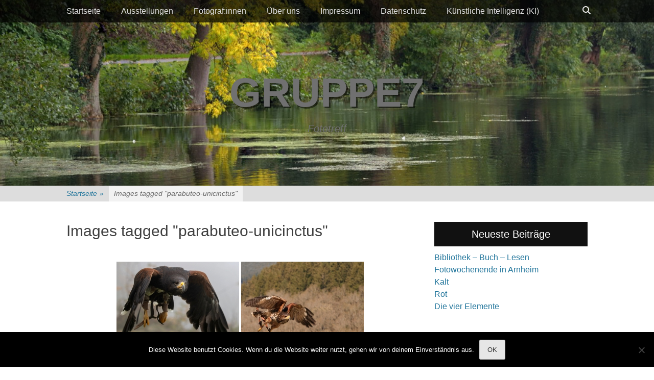

--- FILE ---
content_type: text/html; charset=UTF-8
request_url: https://foto-gruppe7.eu/ngg_tag/parabuteo-unicinctus/
body_size: 13564
content:
		<!DOCTYPE html>
		<html lang="de">
		
<head>
		<meta charset="UTF-8">
		<link rel="profile" href="http://gmpg.org/xfn/11">
		<title>Parabuteo unicinctus &#8211; Gruppe7</title>
<meta name='robots' content='max-image-preview:large' />
<meta name="viewport" content="width=device-width, initial-scale=1, minimum-scale=1"><link rel="alternate" type="application/rss+xml" title="Gruppe7 &raquo; Feed" href="https://foto-gruppe7.eu/feed/" />
<link rel="alternate" type="application/rss+xml" title="Gruppe7 &raquo; Kommentar-Feed" href="https://foto-gruppe7.eu/comments/feed/" />
<link rel="alternate" type="application/rss+xml" title="Gruppe7 &raquo; Parabuteo unicinctus Bilder-Stichwort Feed" href="https://foto-gruppe7.eu/ngg_tag/parabuteo-unicinctus/feed/" />
<link rel="alternate" title="oEmbed (JSON)" type="application/json+oembed" href="https://foto-gruppe7.eu/wp-json/oembed/1.0/embed?url" />
<link rel="alternate" title="oEmbed (XML)" type="text/xml+oembed" href="https://foto-gruppe7.eu/wp-json/oembed/1.0/embed?url&#038;format=xml" />
<style id='wp-img-auto-sizes-contain-inline-css' type='text/css'>
img:is([sizes=auto i],[sizes^="auto," i]){contain-intrinsic-size:3000px 1500px}
/*# sourceURL=wp-img-auto-sizes-contain-inline-css */
</style>
<style id='wp-emoji-styles-inline-css' type='text/css'>

	img.wp-smiley, img.emoji {
		display: inline !important;
		border: none !important;
		box-shadow: none !important;
		height: 1em !important;
		width: 1em !important;
		margin: 0 0.07em !important;
		vertical-align: -0.1em !important;
		background: none !important;
		padding: 0 !important;
	}
/*# sourceURL=wp-emoji-styles-inline-css */
</style>
<style id='wp-block-library-inline-css' type='text/css'>
:root{--wp-block-synced-color:#7a00df;--wp-block-synced-color--rgb:122,0,223;--wp-bound-block-color:var(--wp-block-synced-color);--wp-editor-canvas-background:#ddd;--wp-admin-theme-color:#007cba;--wp-admin-theme-color--rgb:0,124,186;--wp-admin-theme-color-darker-10:#006ba1;--wp-admin-theme-color-darker-10--rgb:0,107,160.5;--wp-admin-theme-color-darker-20:#005a87;--wp-admin-theme-color-darker-20--rgb:0,90,135;--wp-admin-border-width-focus:2px}@media (min-resolution:192dpi){:root{--wp-admin-border-width-focus:1.5px}}.wp-element-button{cursor:pointer}:root .has-very-light-gray-background-color{background-color:#eee}:root .has-very-dark-gray-background-color{background-color:#313131}:root .has-very-light-gray-color{color:#eee}:root .has-very-dark-gray-color{color:#313131}:root .has-vivid-green-cyan-to-vivid-cyan-blue-gradient-background{background:linear-gradient(135deg,#00d084,#0693e3)}:root .has-purple-crush-gradient-background{background:linear-gradient(135deg,#34e2e4,#4721fb 50%,#ab1dfe)}:root .has-hazy-dawn-gradient-background{background:linear-gradient(135deg,#faaca8,#dad0ec)}:root .has-subdued-olive-gradient-background{background:linear-gradient(135deg,#fafae1,#67a671)}:root .has-atomic-cream-gradient-background{background:linear-gradient(135deg,#fdd79a,#004a59)}:root .has-nightshade-gradient-background{background:linear-gradient(135deg,#330968,#31cdcf)}:root .has-midnight-gradient-background{background:linear-gradient(135deg,#020381,#2874fc)}:root{--wp--preset--font-size--normal:16px;--wp--preset--font-size--huge:42px}.has-regular-font-size{font-size:1em}.has-larger-font-size{font-size:2.625em}.has-normal-font-size{font-size:var(--wp--preset--font-size--normal)}.has-huge-font-size{font-size:var(--wp--preset--font-size--huge)}.has-text-align-center{text-align:center}.has-text-align-left{text-align:left}.has-text-align-right{text-align:right}.has-fit-text{white-space:nowrap!important}#end-resizable-editor-section{display:none}.aligncenter{clear:both}.items-justified-left{justify-content:flex-start}.items-justified-center{justify-content:center}.items-justified-right{justify-content:flex-end}.items-justified-space-between{justify-content:space-between}.screen-reader-text{border:0;clip-path:inset(50%);height:1px;margin:-1px;overflow:hidden;padding:0;position:absolute;width:1px;word-wrap:normal!important}.screen-reader-text:focus{background-color:#ddd;clip-path:none;color:#444;display:block;font-size:1em;height:auto;left:5px;line-height:normal;padding:15px 23px 14px;text-decoration:none;top:5px;width:auto;z-index:100000}html :where(.has-border-color){border-style:solid}html :where([style*=border-top-color]){border-top-style:solid}html :where([style*=border-right-color]){border-right-style:solid}html :where([style*=border-bottom-color]){border-bottom-style:solid}html :where([style*=border-left-color]){border-left-style:solid}html :where([style*=border-width]){border-style:solid}html :where([style*=border-top-width]){border-top-style:solid}html :where([style*=border-right-width]){border-right-style:solid}html :where([style*=border-bottom-width]){border-bottom-style:solid}html :where([style*=border-left-width]){border-left-style:solid}html :where(img[class*=wp-image-]){height:auto;max-width:100%}:where(figure){margin:0 0 1em}html :where(.is-position-sticky){--wp-admin--admin-bar--position-offset:var(--wp-admin--admin-bar--height,0px)}@media screen and (max-width:600px){html :where(.is-position-sticky){--wp-admin--admin-bar--position-offset:0px}}

/*# sourceURL=wp-block-library-inline-css */
</style><style id='wp-block-paragraph-inline-css' type='text/css'>
.is-small-text{font-size:.875em}.is-regular-text{font-size:1em}.is-large-text{font-size:2.25em}.is-larger-text{font-size:3em}.has-drop-cap:not(:focus):first-letter{float:left;font-size:8.4em;font-style:normal;font-weight:100;line-height:.68;margin:.05em .1em 0 0;text-transform:uppercase}body.rtl .has-drop-cap:not(:focus):first-letter{float:none;margin-left:.1em}p.has-drop-cap.has-background{overflow:hidden}:root :where(p.has-background){padding:1.25em 2.375em}:where(p.has-text-color:not(.has-link-color)) a{color:inherit}p.has-text-align-left[style*="writing-mode:vertical-lr"],p.has-text-align-right[style*="writing-mode:vertical-rl"]{rotate:180deg}
/*# sourceURL=https://foto-gruppe7.eu/wp-includes/blocks/paragraph/style.min.css */
</style>
<style id='global-styles-inline-css' type='text/css'>
:root{--wp--preset--aspect-ratio--square: 1;--wp--preset--aspect-ratio--4-3: 4/3;--wp--preset--aspect-ratio--3-4: 3/4;--wp--preset--aspect-ratio--3-2: 3/2;--wp--preset--aspect-ratio--2-3: 2/3;--wp--preset--aspect-ratio--16-9: 16/9;--wp--preset--aspect-ratio--9-16: 9/16;--wp--preset--color--black: #111111;--wp--preset--color--cyan-bluish-gray: #abb8c3;--wp--preset--color--white: #ffffff;--wp--preset--color--pale-pink: #f78da7;--wp--preset--color--vivid-red: #cf2e2e;--wp--preset--color--luminous-vivid-orange: #ff6900;--wp--preset--color--luminous-vivid-amber: #fcb900;--wp--preset--color--light-green-cyan: #7bdcb5;--wp--preset--color--vivid-green-cyan: #00d084;--wp--preset--color--pale-cyan-blue: #8ed1fc;--wp--preset--color--vivid-cyan-blue: #0693e3;--wp--preset--color--vivid-purple: #9b51e0;--wp--preset--color--gray: #f4f4f4;--wp--preset--color--yellow: #e5ae4a;--wp--preset--color--blue: #21759b;--wp--preset--gradient--vivid-cyan-blue-to-vivid-purple: linear-gradient(135deg,rgb(6,147,227) 0%,rgb(155,81,224) 100%);--wp--preset--gradient--light-green-cyan-to-vivid-green-cyan: linear-gradient(135deg,rgb(122,220,180) 0%,rgb(0,208,130) 100%);--wp--preset--gradient--luminous-vivid-amber-to-luminous-vivid-orange: linear-gradient(135deg,rgb(252,185,0) 0%,rgb(255,105,0) 100%);--wp--preset--gradient--luminous-vivid-orange-to-vivid-red: linear-gradient(135deg,rgb(255,105,0) 0%,rgb(207,46,46) 100%);--wp--preset--gradient--very-light-gray-to-cyan-bluish-gray: linear-gradient(135deg,rgb(238,238,238) 0%,rgb(169,184,195) 100%);--wp--preset--gradient--cool-to-warm-spectrum: linear-gradient(135deg,rgb(74,234,220) 0%,rgb(151,120,209) 20%,rgb(207,42,186) 40%,rgb(238,44,130) 60%,rgb(251,105,98) 80%,rgb(254,248,76) 100%);--wp--preset--gradient--blush-light-purple: linear-gradient(135deg,rgb(255,206,236) 0%,rgb(152,150,240) 100%);--wp--preset--gradient--blush-bordeaux: linear-gradient(135deg,rgb(254,205,165) 0%,rgb(254,45,45) 50%,rgb(107,0,62) 100%);--wp--preset--gradient--luminous-dusk: linear-gradient(135deg,rgb(255,203,112) 0%,rgb(199,81,192) 50%,rgb(65,88,208) 100%);--wp--preset--gradient--pale-ocean: linear-gradient(135deg,rgb(255,245,203) 0%,rgb(182,227,212) 50%,rgb(51,167,181) 100%);--wp--preset--gradient--electric-grass: linear-gradient(135deg,rgb(202,248,128) 0%,rgb(113,206,126) 100%);--wp--preset--gradient--midnight: linear-gradient(135deg,rgb(2,3,129) 0%,rgb(40,116,252) 100%);--wp--preset--font-size--small: 14px;--wp--preset--font-size--medium: 20px;--wp--preset--font-size--large: 48px;--wp--preset--font-size--x-large: 42px;--wp--preset--font-size--normal: 17px;--wp--preset--font-size--huge: 64px;--wp--preset--spacing--20: 0.44rem;--wp--preset--spacing--30: 0.67rem;--wp--preset--spacing--40: 1rem;--wp--preset--spacing--50: 1.5rem;--wp--preset--spacing--60: 2.25rem;--wp--preset--spacing--70: 3.38rem;--wp--preset--spacing--80: 5.06rem;--wp--preset--shadow--natural: 6px 6px 9px rgba(0, 0, 0, 0.2);--wp--preset--shadow--deep: 12px 12px 50px rgba(0, 0, 0, 0.4);--wp--preset--shadow--sharp: 6px 6px 0px rgba(0, 0, 0, 0.2);--wp--preset--shadow--outlined: 6px 6px 0px -3px rgb(255, 255, 255), 6px 6px rgb(0, 0, 0);--wp--preset--shadow--crisp: 6px 6px 0px rgb(0, 0, 0);}:where(.is-layout-flex){gap: 0.5em;}:where(.is-layout-grid){gap: 0.5em;}body .is-layout-flex{display: flex;}.is-layout-flex{flex-wrap: wrap;align-items: center;}.is-layout-flex > :is(*, div){margin: 0;}body .is-layout-grid{display: grid;}.is-layout-grid > :is(*, div){margin: 0;}:where(.wp-block-columns.is-layout-flex){gap: 2em;}:where(.wp-block-columns.is-layout-grid){gap: 2em;}:where(.wp-block-post-template.is-layout-flex){gap: 1.25em;}:where(.wp-block-post-template.is-layout-grid){gap: 1.25em;}.has-black-color{color: var(--wp--preset--color--black) !important;}.has-cyan-bluish-gray-color{color: var(--wp--preset--color--cyan-bluish-gray) !important;}.has-white-color{color: var(--wp--preset--color--white) !important;}.has-pale-pink-color{color: var(--wp--preset--color--pale-pink) !important;}.has-vivid-red-color{color: var(--wp--preset--color--vivid-red) !important;}.has-luminous-vivid-orange-color{color: var(--wp--preset--color--luminous-vivid-orange) !important;}.has-luminous-vivid-amber-color{color: var(--wp--preset--color--luminous-vivid-amber) !important;}.has-light-green-cyan-color{color: var(--wp--preset--color--light-green-cyan) !important;}.has-vivid-green-cyan-color{color: var(--wp--preset--color--vivid-green-cyan) !important;}.has-pale-cyan-blue-color{color: var(--wp--preset--color--pale-cyan-blue) !important;}.has-vivid-cyan-blue-color{color: var(--wp--preset--color--vivid-cyan-blue) !important;}.has-vivid-purple-color{color: var(--wp--preset--color--vivid-purple) !important;}.has-black-background-color{background-color: var(--wp--preset--color--black) !important;}.has-cyan-bluish-gray-background-color{background-color: var(--wp--preset--color--cyan-bluish-gray) !important;}.has-white-background-color{background-color: var(--wp--preset--color--white) !important;}.has-pale-pink-background-color{background-color: var(--wp--preset--color--pale-pink) !important;}.has-vivid-red-background-color{background-color: var(--wp--preset--color--vivid-red) !important;}.has-luminous-vivid-orange-background-color{background-color: var(--wp--preset--color--luminous-vivid-orange) !important;}.has-luminous-vivid-amber-background-color{background-color: var(--wp--preset--color--luminous-vivid-amber) !important;}.has-light-green-cyan-background-color{background-color: var(--wp--preset--color--light-green-cyan) !important;}.has-vivid-green-cyan-background-color{background-color: var(--wp--preset--color--vivid-green-cyan) !important;}.has-pale-cyan-blue-background-color{background-color: var(--wp--preset--color--pale-cyan-blue) !important;}.has-vivid-cyan-blue-background-color{background-color: var(--wp--preset--color--vivid-cyan-blue) !important;}.has-vivid-purple-background-color{background-color: var(--wp--preset--color--vivid-purple) !important;}.has-black-border-color{border-color: var(--wp--preset--color--black) !important;}.has-cyan-bluish-gray-border-color{border-color: var(--wp--preset--color--cyan-bluish-gray) !important;}.has-white-border-color{border-color: var(--wp--preset--color--white) !important;}.has-pale-pink-border-color{border-color: var(--wp--preset--color--pale-pink) !important;}.has-vivid-red-border-color{border-color: var(--wp--preset--color--vivid-red) !important;}.has-luminous-vivid-orange-border-color{border-color: var(--wp--preset--color--luminous-vivid-orange) !important;}.has-luminous-vivid-amber-border-color{border-color: var(--wp--preset--color--luminous-vivid-amber) !important;}.has-light-green-cyan-border-color{border-color: var(--wp--preset--color--light-green-cyan) !important;}.has-vivid-green-cyan-border-color{border-color: var(--wp--preset--color--vivid-green-cyan) !important;}.has-pale-cyan-blue-border-color{border-color: var(--wp--preset--color--pale-cyan-blue) !important;}.has-vivid-cyan-blue-border-color{border-color: var(--wp--preset--color--vivid-cyan-blue) !important;}.has-vivid-purple-border-color{border-color: var(--wp--preset--color--vivid-purple) !important;}.has-vivid-cyan-blue-to-vivid-purple-gradient-background{background: var(--wp--preset--gradient--vivid-cyan-blue-to-vivid-purple) !important;}.has-light-green-cyan-to-vivid-green-cyan-gradient-background{background: var(--wp--preset--gradient--light-green-cyan-to-vivid-green-cyan) !important;}.has-luminous-vivid-amber-to-luminous-vivid-orange-gradient-background{background: var(--wp--preset--gradient--luminous-vivid-amber-to-luminous-vivid-orange) !important;}.has-luminous-vivid-orange-to-vivid-red-gradient-background{background: var(--wp--preset--gradient--luminous-vivid-orange-to-vivid-red) !important;}.has-very-light-gray-to-cyan-bluish-gray-gradient-background{background: var(--wp--preset--gradient--very-light-gray-to-cyan-bluish-gray) !important;}.has-cool-to-warm-spectrum-gradient-background{background: var(--wp--preset--gradient--cool-to-warm-spectrum) !important;}.has-blush-light-purple-gradient-background{background: var(--wp--preset--gradient--blush-light-purple) !important;}.has-blush-bordeaux-gradient-background{background: var(--wp--preset--gradient--blush-bordeaux) !important;}.has-luminous-dusk-gradient-background{background: var(--wp--preset--gradient--luminous-dusk) !important;}.has-pale-ocean-gradient-background{background: var(--wp--preset--gradient--pale-ocean) !important;}.has-electric-grass-gradient-background{background: var(--wp--preset--gradient--electric-grass) !important;}.has-midnight-gradient-background{background: var(--wp--preset--gradient--midnight) !important;}.has-small-font-size{font-size: var(--wp--preset--font-size--small) !important;}.has-medium-font-size{font-size: var(--wp--preset--font-size--medium) !important;}.has-large-font-size{font-size: var(--wp--preset--font-size--large) !important;}.has-x-large-font-size{font-size: var(--wp--preset--font-size--x-large) !important;}
/*# sourceURL=global-styles-inline-css */
</style>

<style id='classic-theme-styles-inline-css' type='text/css'>
/*! This file is auto-generated */
.wp-block-button__link{color:#fff;background-color:#32373c;border-radius:9999px;box-shadow:none;text-decoration:none;padding:calc(.667em + 2px) calc(1.333em + 2px);font-size:1.125em}.wp-block-file__button{background:#32373c;color:#fff;text-decoration:none}
/*# sourceURL=/wp-includes/css/classic-themes.min.css */
</style>
<link rel='stylesheet' id='cookie-notice-front-css' href='https://foto-gruppe7.eu/wp-content/plugins/cookie-notice/css/front.min.css?ver=2.5.11' type='text/css' media='all' />
<link rel='stylesheet' id='ngg_trigger_buttons-css' href='https://foto-gruppe7.eu/wp-content/plugins/nextgen-gallery/static/GalleryDisplay/trigger_buttons.css?ver=4.0.3' type='text/css' media='all' />
<link rel='stylesheet' id='fancybox-0-css' href='https://foto-gruppe7.eu/wp-content/plugins/nextgen-gallery/static/Lightbox/fancybox/jquery.fancybox-1.3.4.css?ver=4.0.3' type='text/css' media='all' />
<link rel='stylesheet' id='fontawesome_v4_shim_style-css' href='https://foto-gruppe7.eu/wp-content/plugins/nextgen-gallery/static/FontAwesome/css/v4-shims.min.css?ver=6.9' type='text/css' media='all' />
<link rel='stylesheet' id='fontawesome-css' href='https://foto-gruppe7.eu/wp-content/plugins/nextgen-gallery/static/FontAwesome/css/all.min.css?ver=6.9' type='text/css' media='all' />
<link rel='stylesheet' id='nextgen_pagination_style-css' href='https://foto-gruppe7.eu/wp-content/plugins/nextgen-gallery/static/GalleryDisplay/pagination_style.css?ver=4.0.3' type='text/css' media='all' />
<link rel='stylesheet' id='nextgen_basic_thumbnails_style-css' href='https://foto-gruppe7.eu/wp-content/plugins/nextgen-gallery/static/Thumbnails/nextgen_basic_thumbnails.css?ver=4.0.3' type='text/css' media='all' />
<link rel='stylesheet' id='cresta-social-crestafont-css' href='https://foto-gruppe7.eu/wp-content/plugins/cresta-social-share-counter/css/csscfont.min.css?ver=2.9.9.6' type='text/css' media='all' />
<link rel='stylesheet' id='cresta-social-wp-style-css' href='https://foto-gruppe7.eu/wp-content/plugins/cresta-social-share-counter/css/cresta-wp-css.min.css?ver=2.9.9.6' type='text/css' media='all' />
<link rel='stylesheet' id='catchadaptive-style-css' href='https://foto-gruppe7.eu/wp-content/themes/catch-adaptive/style.css?ver=20251210-33416' type='text/css' media='all' />
<link rel='stylesheet' id='catchadaptive-block-style-css' href='https://foto-gruppe7.eu/wp-content/themes/catch-adaptive/css/blocks.css?ver=1.4.1' type='text/css' media='all' />
<link rel='stylesheet' id='font-awesome-css' href='https://foto-gruppe7.eu/wp-content/themes/catch-adaptive/css/font-awesome/css/all.min.css?ver=6.7.2' type='text/css' media='all' />
<link rel='stylesheet' id='jquery-sidr-css' href='https://foto-gruppe7.eu/wp-content/themes/catch-adaptive/css/jquery.sidr.light.min.css?ver=2.1.0' type='text/css' media='all' />
<script type="text/javascript" id="cookie-notice-front-js-before">
/* <![CDATA[ */
var cnArgs = {"ajaxUrl":"https:\/\/foto-gruppe7.eu\/wp-admin\/admin-ajax.php","nonce":"45ee70f5a2","hideEffect":"fade","position":"bottom","onScroll":false,"onScrollOffset":100,"onClick":false,"cookieName":"cookie_notice_accepted","cookieTime":2592000,"cookieTimeRejected":2592000,"globalCookie":false,"redirection":false,"cache":false,"revokeCookies":false,"revokeCookiesOpt":"automatic"};

//# sourceURL=cookie-notice-front-js-before
/* ]]> */
</script>
<script type="text/javascript" src="https://foto-gruppe7.eu/wp-content/plugins/cookie-notice/js/front.min.js?ver=2.5.11" id="cookie-notice-front-js"></script>
<script type="text/javascript" src="https://foto-gruppe7.eu/wp-includes/js/jquery/jquery.min.js?ver=3.7.1" id="jquery-core-js"></script>
<script type="text/javascript" src="https://foto-gruppe7.eu/wp-includes/js/jquery/jquery-migrate.min.js?ver=3.4.1" id="jquery-migrate-js"></script>
<script type="text/javascript" id="photocrati_ajax-js-extra">
/* <![CDATA[ */
var photocrati_ajax = {"url":"https://foto-gruppe7.eu/index.php?photocrati_ajax=1","rest_url":"https://foto-gruppe7.eu/wp-json/","wp_home_url":"https://foto-gruppe7.eu","wp_site_url":"https://foto-gruppe7.eu","wp_root_url":"https://foto-gruppe7.eu","wp_plugins_url":"https://foto-gruppe7.eu/wp-content/plugins","wp_content_url":"https://foto-gruppe7.eu/wp-content","wp_includes_url":"https://foto-gruppe7.eu/wp-includes/","ngg_param_slug":"nggallery","rest_nonce":"8ef5588b8a"};
//# sourceURL=photocrati_ajax-js-extra
/* ]]> */
</script>
<script type="text/javascript" src="https://foto-gruppe7.eu/wp-content/plugins/nextgen-gallery/static/Legacy/ajax.min.js?ver=4.0.3" id="photocrati_ajax-js"></script>
<script type="text/javascript" src="https://foto-gruppe7.eu/wp-content/plugins/nextgen-gallery/static/FontAwesome/js/v4-shims.min.js?ver=5.3.1" id="fontawesome_v4_shim-js"></script>
<script type="text/javascript" defer crossorigin="anonymous" data-auto-replace-svg="false" data-keep-original-source="false" data-search-pseudo-elements src="https://foto-gruppe7.eu/wp-content/plugins/nextgen-gallery/static/FontAwesome/js/all.min.js?ver=5.3.1" id="fontawesome-js"></script>
<script type="text/javascript" src="https://foto-gruppe7.eu/wp-content/plugins/nextgen-gallery/static/Thumbnails/nextgen_basic_thumbnails.js?ver=4.0.3" id="nextgen_basic_thumbnails_script-js"></script>
<script type="text/javascript" src="https://foto-gruppe7.eu/wp-content/plugins/nextgen-gallery/static/Thumbnails/ajax_pagination.js?ver=4.0.3" id="nextgen-basic-thumbnails-ajax-pagination-js"></script>
<script type="text/javascript" src="https://foto-gruppe7.eu/wp-content/themes/catch-adaptive/js/jquery.sidr.min.js?ver=2.2.1.1" id="jquery-sidr-js"></script>
<script type="text/javascript" src="https://foto-gruppe7.eu/wp-content/themes/catch-adaptive/js/catchadaptive-custom-scripts.min.js" id="catchadaptive-custom-scripts-js"></script>
<link rel="https://api.w.org/" href="https://foto-gruppe7.eu/wp-json/" /><link rel="alternate" title="JSON" type="application/json" href="https://foto-gruppe7.eu/wp-json/wp/v2/posts/0" /><link rel="EditURI" type="application/rsd+xml" title="RSD" href="https://foto-gruppe7.eu/xmlrpc.php?rsd" />
<meta name="generator" content="WordPress 6.9" />
<script src='https://www.astrid-padberg.de/?dm=51373b5d77707d28d49cb485e9d39ca2&amp;action=load&amp;blogid=3&amp;siteid=1&amp;t=75632519&amp;back=https%3A%2F%2Ffoto-gruppe7.eu%2Fngg_tag%2Fparabuteo-unicinctus%2F' type='text/javascript'></script><style id='cresta-social-share-counter-inline-css'>.cresta-share-icon .sbutton {font-family: 'Noto Sans', sans-serif;}#crestashareiconincontent {float: right;}</style><script type="application/ld+json">{"@context":"http:\/\/schema.org","@type":"BreadcrumbList","itemListElement":[{"@type":"ListItem","position":1,"item":{"@id":"https:\/\/foto-gruppe7.eu\/","name":"Startseite"}},{"@type":"ListItem","position":2,"item":{"name":"Images tagged &quot;parabuteo-unicinctus&quot;"}}]}</script><!-- Header Image CSS -->
<style>
		#masthead {
			background: url(https://foto-gruppe7.eu/wp-content/uploads/sites/3/2021/05/ulrike_DSC_8790.jpeg) no-repeat 50% 50%;
			-webkit-background-size: cover;
			-moz-background-size:    cover;
			-o-background-size:      cover;
			background-size:         cover;
		}
		</style><link rel="icon" href="https://foto-gruppe7.eu/wp-content/uploads/sites/3/2016/04/cropped-favicon_gruppe7-32x32.jpg" sizes="32x32" />
<link rel="icon" href="https://foto-gruppe7.eu/wp-content/uploads/sites/3/2016/04/cropped-favicon_gruppe7-192x192.jpg" sizes="192x192" />
<link rel="apple-touch-icon" href="https://foto-gruppe7.eu/wp-content/uploads/sites/3/2016/04/cropped-favicon_gruppe7-180x180.jpg" />
<meta name="msapplication-TileImage" content="https://foto-gruppe7.eu/wp-content/uploads/sites/3/2016/04/cropped-favicon_gruppe7-270x270.jpg" />
<!-- Gruppe7 inline CSS Styles -->
<style type="text/css" media="screen">
.site-title a, .site-title a:hover, .site-description { color: #707070; }
#featured-content {
background-image: url("https://foto-gruppe7.eu/wp-content/uploads/sites/3/2021/05/gewischt_7678-1.jpg");
}</style>
</head>

<body class="wp-singular -template-default page page-id- page-parent wp-embed-responsive wp-theme-catch-adaptive cookies-not-set two-columns content-left">


		<div id="page" class="hfeed site">
				<div id="fixed-header">
			<nav class="site-navigation nav-primary" role="navigation">
        <div class="wrapper">
            <div class="screen-reader-text skip-link"><a href="#content" title="Zum Inhalt springen">Zum Inhalt springen</a></div>
                            <div id="mobile-header-left-menu" class="mobile-menu-anchor primary-menu">
                    <a href="#mobile-header-left-nav" id="header-left-menu" class="font-awesome fa-menu">
                        <span class="mobile-menu-text">Menü</span>
                    </a>
                </div><!-- #mobile-header-menu -->

                <h3 class="assistive-text">Primäres Menü</h3><ul id="menu-menu-2016" class="menu catchadaptive-nav-menu"><li id="menu-item-1339" class="menu-item menu-item-type-custom menu-item-object-custom menu-item-home menu-item-1339"><a href="https://foto-gruppe7.eu/">Startseite</a></li>
<li id="menu-item-1340" class="menu-item menu-item-type-post_type menu-item-object-page menu-item-1340"><a href="https://foto-gruppe7.eu/ausstellungen/">Ausstellungen</a></li>
<li id="menu-item-1341" class="menu-item menu-item-type-post_type menu-item-object-page menu-item-1341"><a href="https://foto-gruppe7.eu/fotografen/">Fotograf:innen</a></li>
<li id="menu-item-1343" class="menu-item menu-item-type-post_type menu-item-object-page menu-item-1343"><a href="https://foto-gruppe7.eu/fototreff-wuppertal/">Über uns</a></li>
<li id="menu-item-1342" class="menu-item menu-item-type-post_type menu-item-object-page menu-item-1342"><a href="https://foto-gruppe7.eu/impressum/">Impressum</a></li>
<li id="menu-item-4125" class="menu-item menu-item-type-post_type menu-item-object-page menu-item-privacy-policy menu-item-4125"><a rel="privacy-policy" href="https://foto-gruppe7.eu/datenschutz/">Datenschutz</a></li>
<li id="menu-item-10661" class="menu-item menu-item-type-post_type menu-item-object-page menu-item-10661"><a href="https://foto-gruppe7.eu/nutzung-kuenstlicher-intelligenz-ki/">Künstliche Intelligenz (KI)</a></li>
</ul>            <div id="header-toggle" class="font-awesome fa-search">
                <a class="screen-reader-text" href="#header-toggle-sidebar">Suchen</a>
            </div>
        </div><!-- .wrapper -->
    </nav><!-- .nav-primary -->
    

<aside id="header-toggle-sidebar" class="displaynone sidebar sidebar-header-toggle widget-area">
	<div class="wrapper">
		<section class="widget widget_search" id="header-toggle-search">
			<div class="widget-wrap">
				
<form role="search" method="get" class="search-form" action="https://foto-gruppe7.eu/">
	<label>
		<span class="screen-reader-text">Suche nach:</span>
		<input type="search" class="search-field" placeholder="Suche..." value="" name="s" title="Suche nach:">
	</label>
	<input type="submit" class="search-submit" value="Suchen">
</form>
			</div>
		</section>
	</div><!-- .wrapper -->
</aside><!-- .sidebar .header-sidebar .widget-area -->

		</div><!-- #fixed-header -->
				<header id="masthead" class="with-background" role="banner">
    		<div class="wrapper">
		<div id="site-branding"><div id="site-header"><p class="site-title"><a href="https://foto-gruppe7.eu/">Gruppe7</a></p><p class="site-description">Fototreff</p>
			</div><!-- #site-header --></div><!-- #site-branding-->
			</div><!-- .wrapper -->
		</header><!-- #masthead -->
		<div id="breadcrumb-list">
					<div class="wrapper"><span class="breadcrumb"><a href="https://foto-gruppe7.eu/">Startseite <span class="sep">&raquo;</span><!-- .sep --></a></span><span class="breadcrumb-current">Images tagged &quot;parabuteo-unicinctus&quot;</span></div><!-- .wrapper -->
			</div><!-- #breadcrumb-list -->		<div id="content" class="site-content">
			<div class="wrapper">
	
	<main id="main" class="site-main" role="main">

		
			
<article id="post-0" class="post-0 page type-page status-publish hentry">
	<!-- Page/Post Single Image Disabled or No Image set in Post Thumbnail -->	<div class="entry-container">
		<header class="entry-header">
			<h1 class="entry-title">Images tagged &quot;parabuteo-unicinctus&quot;</h1>
		</header><!-- .entry-header -->

		<div class="entry-content">
			<!-- default-view.php -->
<div
	class="ngg-galleryoverview default-view
		"
	id="ngg-gallery-5c8044920ffe952ba5fea7323f72e000-1">

		<!-- Thumbnails -->
				<div id="ngg-image-0" class="ngg-gallery-thumbnail-box
											"
			>
						<div class="ngg-gallery-thumbnail">
			<a href="https://foto-gruppe7.eu/wp-content/uploads/sites/3/nggallery/tierpark-ohne-nebel/017_HPE-R76708-Kopieweb.jpg"
				title="Wüstenbussard (c) Hans Peter Eckstein"
				data-src="https://foto-gruppe7.eu/wp-content/uploads/sites/3/nggallery/tierpark-ohne-nebel/017_HPE-R76708-Kopieweb.jpg"
				data-thumbnail="https://foto-gruppe7.eu/wp-content/uploads/sites/3/nggallery/tierpark-ohne-nebel/thumbs/thumbs_017_HPE-R76708-Kopieweb.jpg"
				data-image-id="6070"
				data-title="Wüstenbussard (c) Hans Peter Eckstein"
				data-description="Wüstenbussard (c) Hans Peter Eckstein"
				data-image-slug="017_hpe-r76708-kopieweb-1"
				class="ngg-fancybox" rel="5c8044920ffe952ba5fea7323f72e000">
				<img
					title="Wüstenbussard (c) Hans Peter Eckstein"
					alt="Wüstenbussard (c) Hans Peter Eckstein"
					src="https://foto-gruppe7.eu/wp-content/uploads/sites/3/nggallery/tierpark-ohne-nebel/thumbs/thumbs_017_HPE-R76708-Kopieweb.jpg"
					width="240"
					height="160"
					style="max-width:100%;"
				/>
			</a>
		</div>
							</div>
			
				<div id="ngg-image-1" class="ngg-gallery-thumbnail-box
											"
			>
						<div class="ngg-gallery-thumbnail">
			<a href="https://foto-gruppe7.eu/wp-content/uploads/sites/3/nggallery/Hellenthal/021wuestenbussard_8966.jpg"
				title="(c) Astrid Padberg"
				data-src="https://foto-gruppe7.eu/wp-content/uploads/sites/3/nggallery/Hellenthal/021wuestenbussard_8966.jpg"
				data-thumbnail="https://foto-gruppe7.eu/wp-content/uploads/sites/3/nggallery/Hellenthal/thumbs/thumbs_021wuestenbussard_8966.jpg"
				data-image-id="547"
				data-title="Wüstenbussard; Parabuteo unicinctus; Harri&#039;s hawk"
				data-description="(c) Astrid Padberg"
				data-image-slug="wuestenbussard-parabuteo-unicinctus-harris-hawk-2"
				class="ngg-fancybox" rel="5c8044920ffe952ba5fea7323f72e000">
				<img
					title="Wüstenbussard; Parabuteo unicinctus; Harri&#039;s hawk"
					alt="Wüstenbussard; Parabuteo unicinctus; Harri&#039;s hawk"
					src="https://foto-gruppe7.eu/wp-content/uploads/sites/3/nggallery/Hellenthal/thumbs/thumbs_021wuestenbussard_8966.jpg"
					width="240"
					height="160"
					style="max-width:100%;"
				/>
			</a>
		</div>
							</div>
			
				<div id="ngg-image-2" class="ngg-gallery-thumbnail-box
											"
			>
						<div class="ngg-gallery-thumbnail">
			<a href="https://foto-gruppe7.eu/wp-content/uploads/sites/3/nggallery/Hellenthal/023wuestenbussard_8929_2.jpg"
				title="(c) Astrid Padberg"
				data-src="https://foto-gruppe7.eu/wp-content/uploads/sites/3/nggallery/Hellenthal/023wuestenbussard_8929_2.jpg"
				data-thumbnail="https://foto-gruppe7.eu/wp-content/uploads/sites/3/nggallery/Hellenthal/thumbs/thumbs_023wuestenbussard_8929_2.jpg"
				data-image-id="548"
				data-title="Wüstenbussard; Parabuteo unicinctus; Harri&#039;s hawk"
				data-description="(c) Astrid Padberg"
				data-image-slug="wuestenbussard-parabuteo-unicinctus-harris-hawk-3"
				class="ngg-fancybox" rel="5c8044920ffe952ba5fea7323f72e000">
				<img
					title="Wüstenbussard; Parabuteo unicinctus; Harri&#039;s hawk"
					alt="Wüstenbussard; Parabuteo unicinctus; Harri&#039;s hawk"
					src="https://foto-gruppe7.eu/wp-content/uploads/sites/3/nggallery/Hellenthal/thumbs/thumbs_023wuestenbussard_8929_2.jpg"
					width="240"
					height="160"
					style="max-width:100%;"
				/>
			</a>
		</div>
							</div>
			
	
	<br style="clear: both" />

	
		<!-- Pagination -->
		<div class='ngg-clear'></div>	</div>

<!--www.crestaproject.com Social Button in Content Start--><div id="crestashareiconincontent" class="cresta-share-icon second_style"><div class="sbutton crestaShadow facebook-cresta-share" id="facebook-cresta-c"><a rel="nofollow" href="https://www.facebook.com/sharer.php?u=&amp;t=Images+tagged+%22parabuteo-unicinctus%22" title="Share on Facebook" onclick="window.open(this.href,'targetWindow','toolbars=0,location=0,status=0,menubar=0,scrollbars=1,resizable=1,width=640,height=320,left=200,top=200');return false;"><i class="cs c-icon-cresta-facebook"></i></a></div><div style="clear: both;"></div></div><div style="clear: both;"></div><!--www.crestaproject.com Social Button in Content End-->					</div><!-- .entry-content -->
			</div><!-- .entry-container -->
</article><!-- #post-## -->
			
		
	</main><!-- #main -->


<aside class="sidebar sidebar-primary widget-area" role="complementary">
	
		<section id="recent-posts-4" class="widget widget_recent_entries"><div class="widget-wrap">
		<h4 class="widget-title">Neueste Beiträge</h4>
		<ul>
											<li>
					<a href="https://foto-gruppe7.eu/bibliothek-buch-lesen/">Bibliothek &#8211; Buch &#8211; Lesen</a>
									</li>
											<li>
					<a href="https://foto-gruppe7.eu/fotowochenende-in-arnheim/">Fotowochenende in Arnheim</a>
									</li>
											<li>
					<a href="https://foto-gruppe7.eu/kalt/">Kalt</a>
									</li>
											<li>
					<a href="https://foto-gruppe7.eu/rot/">Rot</a>
									</li>
											<li>
					<a href="https://foto-gruppe7.eu/die-vier-elemente-2/">Die vier Elemente</a>
									</li>
					</ul>

		</div><!-- .widget-wrap --></section><!-- .widget --><section id="search-5" class="widget widget_search"><div class="widget-wrap">
<form role="search" method="get" class="search-form" action="https://foto-gruppe7.eu/">
	<label>
		<span class="screen-reader-text">Suche nach:</span>
		<input type="search" class="search-field" placeholder="Suche..." value="" name="s" title="Suche nach:">
	</label>
	<input type="submit" class="search-submit" value="Suchen">
</form>
</div><!-- .widget-wrap --></section><!-- .widget --><section id="text-9" class="widget widget_text"><div class="widget-wrap"><h4 class="widget-title">Termine</h4>			<div class="textwidget"><p>24.01.2026, 10 Uhr Der Grüne Zoo Wuppertal, Thema: Winter</p>
<p>25.01.2026, 18 Uhr  online, Thema: Freies Thema</p>
<p>22.02.2026, 18 Uhr online Bildbesprechnung &#8222;Winter&#8220;</p>
<p>Fotostammtisch:<br />
05.01.2026, 18 Uhr, Unikneipe</p>
<p>02.02.2026, 18 Uhr, Unikneipe</p>
<p>02.03.2026, 18 Uhr, Unikneipe</p>
<p>13.04.2026, 18 Uhr, Unikneipe</p>
</div>
		</div><!-- .widget-wrap --></section><!-- .widget --><section id="tag_cloud-3" class="widget widget_tag_cloud"><div class="widget-wrap"><h4 class="widget-title">Schlagwörter</h4><div class="tagcloud"><a href="https://foto-gruppe7.eu/tag/architektur/" class="tag-cloud-link tag-link-1416 tag-link-position-1" style="font-size: 10.8pt;" aria-label="Architektur (3 Einträge)">Architektur</a>
<a href="https://foto-gruppe7.eu/tag/bewegung/" class="tag-cloud-link tag-link-1227 tag-link-position-2" style="font-size: 10.8pt;" aria-label="Bewegung (3 Einträge)">Bewegung</a>
<a href="https://foto-gruppe7.eu/tag/botanischer-garten/" class="tag-cloud-link tag-link-378 tag-link-position-3" style="font-size: 8pt;" aria-label="Botanischer Garten (2 Einträge)">Botanischer Garten</a>
<a href="https://foto-gruppe7.eu/tag/baeume/" class="tag-cloud-link tag-link-1800 tag-link-position-4" style="font-size: 8pt;" aria-label="Bäume (2 Einträge)">Bäume</a>
<a href="https://foto-gruppe7.eu/tag/corona/" class="tag-cloud-link tag-link-1117 tag-link-position-5" style="font-size: 10.8pt;" aria-label="corona (3 Einträge)">corona</a>
<a href="https://foto-gruppe7.eu/tag/daheim/" class="tag-cloud-link tag-link-1173 tag-link-position-6" style="font-size: 8pt;" aria-label="daheim (2 Einträge)">daheim</a>
<a href="https://foto-gruppe7.eu/tag/dortmund/" class="tag-cloud-link tag-link-307 tag-link-position-7" style="font-size: 13.133333333333pt;" aria-label="Dortmund (4 Einträge)">Dortmund</a>
<a href="https://foto-gruppe7.eu/tag/duesseldorf/" class="tag-cloud-link tag-link-672 tag-link-position-8" style="font-size: 13.133333333333pt;" aria-label="Düsseldorf (4 Einträge)">Düsseldorf</a>
<a href="https://foto-gruppe7.eu/tag/eifel/" class="tag-cloud-link tag-link-386 tag-link-position-9" style="font-size: 8pt;" aria-label="Eifel (2 Einträge)">Eifel</a>
<a href="https://foto-gruppe7.eu/tag/erde/" class="tag-cloud-link tag-link-2035 tag-link-position-10" style="font-size: 8pt;" aria-label="Erde (2 Einträge)">Erde</a>
<a href="https://foto-gruppe7.eu/tag/farben/" class="tag-cloud-link tag-link-1449 tag-link-position-11" style="font-size: 8pt;" aria-label="Farben (2 Einträge)">Farben</a>
<a href="https://foto-gruppe7.eu/tag/feste-brennweite/" class="tag-cloud-link tag-link-986 tag-link-position-12" style="font-size: 8pt;" aria-label="feste Brennweite (2 Einträge)">feste Brennweite</a>
<a href="https://foto-gruppe7.eu/tag/fotoausstellung/" class="tag-cloud-link tag-link-74 tag-link-position-13" style="font-size: 22pt;" aria-label="Fotoausstellung (11 Einträge)">Fotoausstellung</a>
<a href="https://foto-gruppe7.eu/tag/fototreff/" class="tag-cloud-link tag-link-1682 tag-link-position-14" style="font-size: 8pt;" aria-label="Fototreff (2 Einträge)">Fototreff</a>
<a href="https://foto-gruppe7.eu/tag/gefuehlte-landschaft/" class="tag-cloud-link tag-link-1750 tag-link-position-15" style="font-size: 10.8pt;" aria-label="gefühlte Landschaft (3 Einträge)">gefühlte Landschaft</a>
<a href="https://foto-gruppe7.eu/tag/gegenlicht/" class="tag-cloud-link tag-link-1079 tag-link-position-16" style="font-size: 8pt;" aria-label="Gegenlicht (2 Einträge)">Gegenlicht</a>
<a href="https://foto-gruppe7.eu/tag/gelsenkirchen/" class="tag-cloud-link tag-link-281 tag-link-position-17" style="font-size: 15pt;" aria-label="Gelsenkirchen (5 Einträge)">Gelsenkirchen</a>
<a href="https://foto-gruppe7.eu/tag/gewischte-fotos/" class="tag-cloud-link tag-link-1060 tag-link-position-18" style="font-size: 8pt;" aria-label="gewischte Fotos (2 Einträge)">gewischte Fotos</a>
<a href="https://foto-gruppe7.eu/tag/herbst/" class="tag-cloud-link tag-link-288 tag-link-position-19" style="font-size: 15pt;" aria-label="Herbst (5 Einträge)">Herbst</a>
<a href="https://foto-gruppe7.eu/tag/jederhundrennen/" class="tag-cloud-link tag-link-280 tag-link-position-20" style="font-size: 8pt;" aria-label="JederHundRennen (2 Einträge)">JederHundRennen</a>
<a href="https://foto-gruppe7.eu/tag/kreativ/" class="tag-cloud-link tag-link-1080 tag-link-position-21" style="font-size: 8pt;" aria-label="kreativ (2 Einträge)">kreativ</a>
<a href="https://foto-gruppe7.eu/tag/landschaft/" class="tag-cloud-link tag-link-1254 tag-link-position-22" style="font-size: 15pt;" aria-label="Landschaft (5 Einträge)">Landschaft</a>
<a href="https://foto-gruppe7.eu/tag/landschaftspark/" class="tag-cloud-link tag-link-614 tag-link-position-23" style="font-size: 8pt;" aria-label="Landschaftspark Duisburg (2 Einträge)">Landschaftspark Duisburg</a>
<a href="https://foto-gruppe7.eu/tag/marodes/" class="tag-cloud-link tag-link-81 tag-link-position-24" style="font-size: 8pt;" aria-label="marodes (2 Einträge)">marodes</a>
<a href="https://foto-gruppe7.eu/tag/mehrfachbelichtung/" class="tag-cloud-link tag-link-1074 tag-link-position-25" style="font-size: 8pt;" aria-label="Mehrfachbelichtung (2 Einträge)">Mehrfachbelichtung</a>
<a href="https://foto-gruppe7.eu/tag/nachtlichter/" class="tag-cloud-link tag-link-802 tag-link-position-26" style="font-size: 18.966666666667pt;" aria-label="Nachtlichter (8 Einträge)">Nachtlichter</a>
<a href="https://foto-gruppe7.eu/tag/nebel/" class="tag-cloud-link tag-link-675 tag-link-position-27" style="font-size: 15pt;" aria-label="Nebel (5 Einträge)">Nebel</a>
<a href="https://foto-gruppe7.eu/tag/nutztiere/" class="tag-cloud-link tag-link-1353 tag-link-position-28" style="font-size: 8pt;" aria-label="Nutztiere (2 Einträge)">Nutztiere</a>
<a href="https://foto-gruppe7.eu/tag/out-of-focus/" class="tag-cloud-link tag-link-1062 tag-link-position-29" style="font-size: 8pt;" aria-label="Out of Focus (2 Einträge)">Out of Focus</a>
<a href="https://foto-gruppe7.eu/tag/rhein/" class="tag-cloud-link tag-link-673 tag-link-position-30" style="font-size: 8pt;" aria-label="Rhein (2 Einträge)">Rhein</a>
<a href="https://foto-gruppe7.eu/tag/schwarzweiss/" class="tag-cloud-link tag-link-1548 tag-link-position-31" style="font-size: 8pt;" aria-label="schwarzweiss (2 Einträge)">schwarzweiss</a>
<a href="https://foto-gruppe7.eu/tag/spiegelungen/" class="tag-cloud-link tag-link-560 tag-link-position-32" style="font-size: 10.8pt;" aria-label="Spiegelungen (3 Einträge)">Spiegelungen</a>
<a href="https://foto-gruppe7.eu/tag/urdenbacher-kaempe/" class="tag-cloud-link tag-link-702 tag-link-position-33" style="font-size: 8pt;" aria-label="Urdenbacher Kämpe (2 Einträge)">Urdenbacher Kämpe</a>
<a href="https://foto-gruppe7.eu/tag/vier-elemente/" class="tag-cloud-link tag-link-60 tag-link-position-34" style="font-size: 10.8pt;" aria-label="Vier Elemente (3 Einträge)">Vier Elemente</a>
<a href="https://foto-gruppe7.eu/tag/wahner-heide/" class="tag-cloud-link tag-link-1252 tag-link-position-35" style="font-size: 8pt;" aria-label="Wahner Heide (2 Einträge)">Wahner Heide</a>
<a href="https://foto-gruppe7.eu/tag/wald/" class="tag-cloud-link tag-link-796 tag-link-position-36" style="font-size: 10.8pt;" aria-label="Wald (3 Einträge)">Wald</a>
<a href="https://foto-gruppe7.eu/tag/warstein/" class="tag-cloud-link tag-link-626 tag-link-position-37" style="font-size: 8pt;" aria-label="Warstein (2 Einträge)">Warstein</a>
<a href="https://foto-gruppe7.eu/tag/wasser/" class="tag-cloud-link tag-link-78 tag-link-position-38" style="font-size: 13.133333333333pt;" aria-label="Wasser (4 Einträge)">Wasser</a>
<a href="https://foto-gruppe7.eu/tag/weihnachten/" class="tag-cloud-link tag-link-1121 tag-link-position-39" style="font-size: 10.8pt;" aria-label="Weihnachten (3 Einträge)">Weihnachten</a>
<a href="https://foto-gruppe7.eu/tag/westfalenpark/" class="tag-cloud-link tag-link-545 tag-link-position-40" style="font-size: 10.8pt;" aria-label="Westfalenpark (3 Einträge)">Westfalenpark</a>
<a href="https://foto-gruppe7.eu/tag/eis/" class="tag-cloud-link tag-link-808 tag-link-position-41" style="font-size: 10.8pt;" aria-label="Winter (3 Einträge)">Winter</a>
<a href="https://foto-gruppe7.eu/tag/winterleuchten/" class="tag-cloud-link tag-link-544 tag-link-position-42" style="font-size: 10.8pt;" aria-label="Winterleuchten (3 Einträge)">Winterleuchten</a>
<a href="https://foto-gruppe7.eu/tag/wuppertal/" class="tag-cloud-link tag-link-302 tag-link-position-43" style="font-size: 15pt;" aria-label="Wuppertal (5 Einträge)">Wuppertal</a>
<a href="https://foto-gruppe7.eu/tag/zoologischer-garten/" class="tag-cloud-link tag-link-474 tag-link-position-44" style="font-size: 10.8pt;" aria-label="Zoologischer Garten (3 Einträge)">Zoologischer Garten</a>
<a href="https://foto-gruppe7.eu/tag/aesthetik-des-verfalls/" class="tag-cloud-link tag-link-57 tag-link-position-45" style="font-size: 13.133333333333pt;" aria-label="Ästhetik des Verfalls (4 Einträge)">Ästhetik des Verfalls</a></div>
</div><!-- .widget-wrap --></section><!-- .widget --><section id="archives-7" class="widget widget_archive"><div class="widget-wrap"><h4 class="widget-title">Archiv</h4>		<label class="screen-reader-text" for="archives-dropdown-7">Archiv</label>
		<select id="archives-dropdown-7" name="archive-dropdown">
			
			<option value="">Monat auswählen</option>
				<option value='https://foto-gruppe7.eu/2025/12/'> Dezember 2025 </option>
	<option value='https://foto-gruppe7.eu/2025/11/'> November 2025 </option>
	<option value='https://foto-gruppe7.eu/2025/10/'> Oktober 2025 </option>
	<option value='https://foto-gruppe7.eu/2025/09/'> September 2025 </option>
	<option value='https://foto-gruppe7.eu/2025/08/'> August 2025 </option>
	<option value='https://foto-gruppe7.eu/2025/07/'> Juli 2025 </option>
	<option value='https://foto-gruppe7.eu/2025/05/'> Mai 2025 </option>
	<option value='https://foto-gruppe7.eu/2025/04/'> April 2025 </option>
	<option value='https://foto-gruppe7.eu/2025/02/'> Februar 2025 </option>
	<option value='https://foto-gruppe7.eu/2024/12/'> Dezember 2024 </option>
	<option value='https://foto-gruppe7.eu/2024/11/'> November 2024 </option>
	<option value='https://foto-gruppe7.eu/2024/10/'> Oktober 2024 </option>
	<option value='https://foto-gruppe7.eu/2024/09/'> September 2024 </option>
	<option value='https://foto-gruppe7.eu/2024/08/'> August 2024 </option>
	<option value='https://foto-gruppe7.eu/2024/07/'> Juli 2024 </option>
	<option value='https://foto-gruppe7.eu/2024/06/'> Juni 2024 </option>
	<option value='https://foto-gruppe7.eu/2024/05/'> Mai 2024 </option>
	<option value='https://foto-gruppe7.eu/2024/04/'> April 2024 </option>
	<option value='https://foto-gruppe7.eu/2024/03/'> März 2024 </option>
	<option value='https://foto-gruppe7.eu/2024/02/'> Februar 2024 </option>
	<option value='https://foto-gruppe7.eu/2024/01/'> Januar 2024 </option>
	<option value='https://foto-gruppe7.eu/2023/12/'> Dezember 2023 </option>
	<option value='https://foto-gruppe7.eu/2023/10/'> Oktober 2023 </option>
	<option value='https://foto-gruppe7.eu/2023/09/'> September 2023 </option>
	<option value='https://foto-gruppe7.eu/2023/08/'> August 2023 </option>
	<option value='https://foto-gruppe7.eu/2023/07/'> Juli 2023 </option>
	<option value='https://foto-gruppe7.eu/2023/06/'> Juni 2023 </option>
	<option value='https://foto-gruppe7.eu/2023/05/'> Mai 2023 </option>
	<option value='https://foto-gruppe7.eu/2023/04/'> April 2023 </option>
	<option value='https://foto-gruppe7.eu/2023/03/'> März 2023 </option>
	<option value='https://foto-gruppe7.eu/2023/02/'> Februar 2023 </option>
	<option value='https://foto-gruppe7.eu/2023/01/'> Januar 2023 </option>
	<option value='https://foto-gruppe7.eu/2022/12/'> Dezember 2022 </option>
	<option value='https://foto-gruppe7.eu/2022/10/'> Oktober 2022 </option>
	<option value='https://foto-gruppe7.eu/2022/09/'> September 2022 </option>
	<option value='https://foto-gruppe7.eu/2022/06/'> Juni 2022 </option>
	<option value='https://foto-gruppe7.eu/2022/05/'> Mai 2022 </option>
	<option value='https://foto-gruppe7.eu/2022/04/'> April 2022 </option>
	<option value='https://foto-gruppe7.eu/2022/03/'> März 2022 </option>
	<option value='https://foto-gruppe7.eu/2022/02/'> Februar 2022 </option>
	<option value='https://foto-gruppe7.eu/2022/01/'> Januar 2022 </option>
	<option value='https://foto-gruppe7.eu/2021/12/'> Dezember 2021 </option>
	<option value='https://foto-gruppe7.eu/2021/11/'> November 2021 </option>
	<option value='https://foto-gruppe7.eu/2021/10/'> Oktober 2021 </option>
	<option value='https://foto-gruppe7.eu/2021/08/'> August 2021 </option>
	<option value='https://foto-gruppe7.eu/2021/07/'> Juli 2021 </option>
	<option value='https://foto-gruppe7.eu/2021/05/'> Mai 2021 </option>
	<option value='https://foto-gruppe7.eu/2021/04/'> April 2021 </option>
	<option value='https://foto-gruppe7.eu/2021/03/'> März 2021 </option>
	<option value='https://foto-gruppe7.eu/2021/02/'> Februar 2021 </option>
	<option value='https://foto-gruppe7.eu/2021/01/'> Januar 2021 </option>
	<option value='https://foto-gruppe7.eu/2020/12/'> Dezember 2020 </option>
	<option value='https://foto-gruppe7.eu/2020/11/'> November 2020 </option>
	<option value='https://foto-gruppe7.eu/2020/10/'> Oktober 2020 </option>
	<option value='https://foto-gruppe7.eu/2020/09/'> September 2020 </option>
	<option value='https://foto-gruppe7.eu/2020/08/'> August 2020 </option>
	<option value='https://foto-gruppe7.eu/2020/07/'> Juli 2020 </option>
	<option value='https://foto-gruppe7.eu/2020/06/'> Juni 2020 </option>
	<option value='https://foto-gruppe7.eu/2020/05/'> Mai 2020 </option>
	<option value='https://foto-gruppe7.eu/2020/04/'> April 2020 </option>
	<option value='https://foto-gruppe7.eu/2020/03/'> März 2020 </option>
	<option value='https://foto-gruppe7.eu/2020/02/'> Februar 2020 </option>
	<option value='https://foto-gruppe7.eu/2019/11/'> November 2019 </option>
	<option value='https://foto-gruppe7.eu/2019/08/'> August 2019 </option>
	<option value='https://foto-gruppe7.eu/2019/06/'> Juni 2019 </option>
	<option value='https://foto-gruppe7.eu/2019/05/'> Mai 2019 </option>
	<option value='https://foto-gruppe7.eu/2019/03/'> März 2019 </option>
	<option value='https://foto-gruppe7.eu/2019/01/'> Januar 2019 </option>
	<option value='https://foto-gruppe7.eu/2018/10/'> Oktober 2018 </option>
	<option value='https://foto-gruppe7.eu/2018/06/'> Juni 2018 </option>
	<option value='https://foto-gruppe7.eu/2018/04/'> April 2018 </option>
	<option value='https://foto-gruppe7.eu/2018/03/'> März 2018 </option>
	<option value='https://foto-gruppe7.eu/2018/02/'> Februar 2018 </option>
	<option value='https://foto-gruppe7.eu/2017/12/'> Dezember 2017 </option>
	<option value='https://foto-gruppe7.eu/2017/11/'> November 2017 </option>
	<option value='https://foto-gruppe7.eu/2017/10/'> Oktober 2017 </option>
	<option value='https://foto-gruppe7.eu/2017/09/'> September 2017 </option>
	<option value='https://foto-gruppe7.eu/2017/08/'> August 2017 </option>
	<option value='https://foto-gruppe7.eu/2017/07/'> Juli 2017 </option>
	<option value='https://foto-gruppe7.eu/2017/06/'> Juni 2017 </option>
	<option value='https://foto-gruppe7.eu/2017/05/'> Mai 2017 </option>
	<option value='https://foto-gruppe7.eu/2017/04/'> April 2017 </option>
	<option value='https://foto-gruppe7.eu/2017/03/'> März 2017 </option>
	<option value='https://foto-gruppe7.eu/2017/02/'> Februar 2017 </option>
	<option value='https://foto-gruppe7.eu/2017/01/'> Januar 2017 </option>
	<option value='https://foto-gruppe7.eu/2016/12/'> Dezember 2016 </option>
	<option value='https://foto-gruppe7.eu/2016/11/'> November 2016 </option>
	<option value='https://foto-gruppe7.eu/2016/10/'> Oktober 2016 </option>
	<option value='https://foto-gruppe7.eu/2016/09/'> September 2016 </option>
	<option value='https://foto-gruppe7.eu/2016/07/'> Juli 2016 </option>
	<option value='https://foto-gruppe7.eu/2016/05/'> Mai 2016 </option>
	<option value='https://foto-gruppe7.eu/2016/04/'> April 2016 </option>
	<option value='https://foto-gruppe7.eu/2016/03/'> März 2016 </option>
	<option value='https://foto-gruppe7.eu/2016/01/'> Januar 2016 </option>
	<option value='https://foto-gruppe7.eu/2015/12/'> Dezember 2015 </option>
	<option value='https://foto-gruppe7.eu/2015/11/'> November 2015 </option>
	<option value='https://foto-gruppe7.eu/2015/10/'> Oktober 2015 </option>
	<option value='https://foto-gruppe7.eu/2015/07/'> Juli 2015 </option>
	<option value='https://foto-gruppe7.eu/2010/04/'> April 2010 </option>

		</select>

			<script type="text/javascript">
/* <![CDATA[ */

( ( dropdownId ) => {
	const dropdown = document.getElementById( dropdownId );
	function onSelectChange() {
		setTimeout( () => {
			if ( 'escape' === dropdown.dataset.lastkey ) {
				return;
			}
			if ( dropdown.value ) {
				document.location.href = dropdown.value;
			}
		}, 250 );
	}
	function onKeyUp( event ) {
		if ( 'Escape' === event.key ) {
			dropdown.dataset.lastkey = 'escape';
		} else {
			delete dropdown.dataset.lastkey;
		}
	}
	function onClick() {
		delete dropdown.dataset.lastkey;
	}
	dropdown.addEventListener( 'keyup', onKeyUp );
	dropdown.addEventListener( 'click', onClick );
	dropdown.addEventListener( 'change', onSelectChange );
})( "archives-dropdown-7" );

//# sourceURL=WP_Widget_Archives%3A%3Awidget
/* ]]> */
</script>
</div><!-- .widget-wrap --></section><!-- .widget --><section id="categories-2" class="widget widget_categories"><div class="widget-wrap"><h4 class="widget-title">Kategorien</h4>
			<ul>
					<li class="cat-item cat-item-67"><a href="https://foto-gruppe7.eu/category/ausstellungen/">Ausstellungen</a>
</li>
	<li class="cat-item cat-item-54"><a href="https://foto-gruppe7.eu/category/fototreff/">Fototreff</a>
</li>
			</ul>

			</div><!-- .widget-wrap --></section><!-- .widget --><section id="block-8" class="widget widget_block widget_text"><div class="widget-wrap">
<p></p>
</div><!-- .widget-wrap --></section><!-- .widget --></aside><!-- .sidebar sidebar-primary widget-area -->


			</div><!-- .wrapper -->
	    </div><!-- #content -->
		            
	<footer id="colophon" class="site-footer" role="contentinfo">
        <div id="supplementary" class="one">
        <div class="wrapper">
                        <div id="first" class="widget-area" role="complementary">
                <section id="text-5" class="widget widget_text"><div class="widget-wrap">			<div class="textwidget">(C) Copyright bei den Mitgliedern der Gruppe7</div>
		</div><!-- .widget-wrap --></section><!-- #widget-default-search -->            </div><!-- #first .widget-area -->
                    
                    
                    </div> <!-- .wrapper -->
    </div><!-- #supplementary -->
    	<div id="site-generator" class="two">
    		<div class="wrapper">
    			<div id="footer-left-content" class="copyright">Copyright &copy; 2026 <a href="https://foto-gruppe7.eu/">Gruppe7</a> All Rights Reserved. <a class="privacy-policy-link" href="https://foto-gruppe7.eu/datenschutz/" rel="privacy-policy">Datenschutz</a></div>

    			<div id="footer-right-content" class="powered">Catch Adaptive&nbsp;von&nbsp;<a target="_blank" href="https://catchthemes.com/">Catch Themes</a></div>
			</div><!-- .wrapper -->
		</div><!-- #site-generator -->	</footer><!-- #colophon -->
			</div><!-- #page -->
		
<a href="#masthead" id="scrollup" class="font-awesome"><span class="screen-reader-text">Nach oben scrollen</span></a><nav id="mobile-header-left-nav" class="mobile-menu" role="navigation"><ul id="header-left-nav" class="menu primary"><li class="menu-item menu-item-type-custom menu-item-object-custom menu-item-home menu-item-1339"><a href="https://foto-gruppe7.eu/">Startseite</a></li>
<li class="menu-item menu-item-type-post_type menu-item-object-page menu-item-1340"><a href="https://foto-gruppe7.eu/ausstellungen/">Ausstellungen</a></li>
<li class="menu-item menu-item-type-post_type menu-item-object-page menu-item-1341"><a href="https://foto-gruppe7.eu/fotografen/">Fotograf:innen</a></li>
<li class="menu-item menu-item-type-post_type menu-item-object-page menu-item-1343"><a href="https://foto-gruppe7.eu/fototreff-wuppertal/">Über uns</a></li>
<li class="menu-item menu-item-type-post_type menu-item-object-page menu-item-1342"><a href="https://foto-gruppe7.eu/impressum/">Impressum</a></li>
<li class="menu-item menu-item-type-post_type menu-item-object-page menu-item-privacy-policy menu-item-4125"><a rel="privacy-policy" href="https://foto-gruppe7.eu/datenschutz/">Datenschutz</a></li>
<li class="menu-item menu-item-type-post_type menu-item-object-page menu-item-10661"><a href="https://foto-gruppe7.eu/nutzung-kuenstlicher-intelligenz-ki/">Künstliche Intelligenz (KI)</a></li>
</ul></nav><!-- #mobile-header-left-nav -->
<script type="speculationrules">
{"prefetch":[{"source":"document","where":{"and":[{"href_matches":"/*"},{"not":{"href_matches":["/wp-*.php","/wp-admin/*","/wp-content/uploads/sites/3/*","/wp-content/*","/wp-content/plugins/*","/wp-content/themes/catch-adaptive/*","/*\\?(.+)"]}},{"not":{"selector_matches":"a[rel~=\"nofollow\"]"}},{"not":{"selector_matches":".no-prefetch, .no-prefetch a"}}]},"eagerness":"conservative"}]}
</script>
<script type="text/javascript" id="ngg_common-js-extra">
/* <![CDATA[ */

var galleries = {};
galleries.gallery_5c8044920ffe952ba5fea7323f72e000 = {"__defaults_set":null,"ID":"5c8044920ffe952ba5fea7323f72e000","album_ids":[],"container_ids":["parabuteo-unicinctus"],"display":"","display_settings":{"display_view":"default-view.php","images_per_page":"24","number_of_columns":0,"thumbnail_width":240,"thumbnail_height":160,"show_all_in_lightbox":0,"ajax_pagination":1,"use_imagebrowser_effect":0,"template":"","display_no_images_error":1,"disable_pagination":0,"show_slideshow_link":0,"slideshow_link_text":"View Slideshow","override_thumbnail_settings":0,"thumbnail_quality":"100","thumbnail_crop":1,"thumbnail_watermark":0,"ngg_triggers_display":"never","use_lightbox_effect":true},"display_type":"photocrati-nextgen_basic_thumbnails","effect_code":null,"entity_ids":[],"excluded_container_ids":[],"exclusions":[],"gallery_ids":[],"id":"5c8044920ffe952ba5fea7323f72e000","ids":null,"image_ids":[],"images_list_count":null,"inner_content":null,"is_album_gallery":null,"maximum_entity_count":500,"order_by":"sortorder","order_direction":"ASC","returns":"included","skip_excluding_globally_excluded_images":null,"slug":"parabuteo-unicinctus","sortorder":[],"source":"tags","src":"","tag_ids":[],"tagcloud":false,"transient_id":null};
galleries.gallery_5c8044920ffe952ba5fea7323f72e000.wordpress_page_root = false;
var nextgen_lightbox_settings = {"static_path":"https:\/\/foto-gruppe7.eu\/wp-content\/plugins\/nextgen-gallery\/static\/Lightbox\/{placeholder}","context":"nextgen_images"};
var nextgen_lightbox_settings = {"static_path":"https:\/\/foto-gruppe7.eu\/wp-content\/plugins\/nextgen-gallery\/static\/Lightbox\/{placeholder}","context":"nextgen_images"};
galleries.gallery_5c8044920ffe952ba5fea7323f72e000.captions_enabled = false;
//# sourceURL=ngg_common-js-extra
/* ]]> */
</script>
<script type="text/javascript" src="https://foto-gruppe7.eu/wp-content/plugins/nextgen-gallery/static/GalleryDisplay/common.js?ver=4.0.3" id="ngg_common-js"></script>
<script type="text/javascript" id="ngg_common-js-after">
/* <![CDATA[ */
            var nggLastTimeoutVal = 1000;

            var nggRetryFailedImage = function(img) {
                setTimeout(function(){
                    img.src = img.src;
                }, nggLastTimeoutVal);

                nggLastTimeoutVal += 500;
            }

            var nggLastTimeoutVal = 1000;

            var nggRetryFailedImage = function(img) {
                setTimeout(function(){
                    img.src = img.src;
                }, nggLastTimeoutVal);

                nggLastTimeoutVal += 500;
            }
//# sourceURL=ngg_common-js-after
/* ]]> */
</script>
<script type="text/javascript" src="https://foto-gruppe7.eu/wp-content/plugins/nextgen-gallery/static/Lightbox/lightbox_context.js?ver=4.0.3" id="ngg_lightbox_context-js"></script>
<script type="text/javascript" src="https://foto-gruppe7.eu/wp-content/plugins/nextgen-gallery/static/Lightbox/fancybox/jquery.easing-1.3.pack.js?ver=4.0.3" id="fancybox-0-js"></script>
<script type="text/javascript" src="https://foto-gruppe7.eu/wp-content/plugins/nextgen-gallery/static/Lightbox/fancybox/jquery.fancybox-1.3.4.pack.js?ver=4.0.3" id="fancybox-1-js"></script>
<script type="text/javascript" src="https://foto-gruppe7.eu/wp-content/plugins/nextgen-gallery/static/Lightbox/fancybox/nextgen_fancybox_init.js?ver=4.0.3" id="fancybox-2-js"></script>
<script type="text/javascript" src="https://foto-gruppe7.eu/wp-content/plugins/cresta-social-share-counter/js/jquery.cresta-social-effect.min.js?ver=2.9.9.6" id="cresta-social-effect-js-js"></script>
<script type="text/javascript" src="https://foto-gruppe7.eu/wp-content/themes/catch-adaptive/js/navigation.min.js?ver=20120206" id="catchadaptive-navigation-js"></script>
<script type="text/javascript" src="https://foto-gruppe7.eu/wp-content/themes/catch-adaptive/js/skip-link-focus-fix.min.js?ver=20130115" id="catchadaptive-skip-link-focus-fix-js"></script>
<script type="text/javascript" src="https://foto-gruppe7.eu/wp-content/themes/catch-adaptive/js/fitvids.min.js?ver=1.1" id="jquery-fitvids-js"></script>
<script type="text/javascript" src="https://foto-gruppe7.eu/wp-content/themes/catch-adaptive/js/jquery.cycle/jquery.cycle2.min.js?ver=2.1.5" id="jquery-cycle2-js"></script>
<script type="text/javascript" src="https://foto-gruppe7.eu/wp-content/themes/catch-adaptive/js/catchadaptive-scrollup.min.js?ver=20072014" id="catchadaptive-scrollup-js"></script>
<script id="wp-emoji-settings" type="application/json">
{"baseUrl":"https://s.w.org/images/core/emoji/17.0.2/72x72/","ext":".png","svgUrl":"https://s.w.org/images/core/emoji/17.0.2/svg/","svgExt":".svg","source":{"concatemoji":"https://foto-gruppe7.eu/wp-includes/js/wp-emoji-release.min.js?ver=6.9"}}
</script>
<script type="module">
/* <![CDATA[ */
/*! This file is auto-generated */
const a=JSON.parse(document.getElementById("wp-emoji-settings").textContent),o=(window._wpemojiSettings=a,"wpEmojiSettingsSupports"),s=["flag","emoji"];function i(e){try{var t={supportTests:e,timestamp:(new Date).valueOf()};sessionStorage.setItem(o,JSON.stringify(t))}catch(e){}}function c(e,t,n){e.clearRect(0,0,e.canvas.width,e.canvas.height),e.fillText(t,0,0);t=new Uint32Array(e.getImageData(0,0,e.canvas.width,e.canvas.height).data);e.clearRect(0,0,e.canvas.width,e.canvas.height),e.fillText(n,0,0);const a=new Uint32Array(e.getImageData(0,0,e.canvas.width,e.canvas.height).data);return t.every((e,t)=>e===a[t])}function p(e,t){e.clearRect(0,0,e.canvas.width,e.canvas.height),e.fillText(t,0,0);var n=e.getImageData(16,16,1,1);for(let e=0;e<n.data.length;e++)if(0!==n.data[e])return!1;return!0}function u(e,t,n,a){switch(t){case"flag":return n(e,"\ud83c\udff3\ufe0f\u200d\u26a7\ufe0f","\ud83c\udff3\ufe0f\u200b\u26a7\ufe0f")?!1:!n(e,"\ud83c\udde8\ud83c\uddf6","\ud83c\udde8\u200b\ud83c\uddf6")&&!n(e,"\ud83c\udff4\udb40\udc67\udb40\udc62\udb40\udc65\udb40\udc6e\udb40\udc67\udb40\udc7f","\ud83c\udff4\u200b\udb40\udc67\u200b\udb40\udc62\u200b\udb40\udc65\u200b\udb40\udc6e\u200b\udb40\udc67\u200b\udb40\udc7f");case"emoji":return!a(e,"\ud83e\u1fac8")}return!1}function f(e,t,n,a){let r;const o=(r="undefined"!=typeof WorkerGlobalScope&&self instanceof WorkerGlobalScope?new OffscreenCanvas(300,150):document.createElement("canvas")).getContext("2d",{willReadFrequently:!0}),s=(o.textBaseline="top",o.font="600 32px Arial",{});return e.forEach(e=>{s[e]=t(o,e,n,a)}),s}function r(e){var t=document.createElement("script");t.src=e,t.defer=!0,document.head.appendChild(t)}a.supports={everything:!0,everythingExceptFlag:!0},new Promise(t=>{let n=function(){try{var e=JSON.parse(sessionStorage.getItem(o));if("object"==typeof e&&"number"==typeof e.timestamp&&(new Date).valueOf()<e.timestamp+604800&&"object"==typeof e.supportTests)return e.supportTests}catch(e){}return null}();if(!n){if("undefined"!=typeof Worker&&"undefined"!=typeof OffscreenCanvas&&"undefined"!=typeof URL&&URL.createObjectURL&&"undefined"!=typeof Blob)try{var e="postMessage("+f.toString()+"("+[JSON.stringify(s),u.toString(),c.toString(),p.toString()].join(",")+"));",a=new Blob([e],{type:"text/javascript"});const r=new Worker(URL.createObjectURL(a),{name:"wpTestEmojiSupports"});return void(r.onmessage=e=>{i(n=e.data),r.terminate(),t(n)})}catch(e){}i(n=f(s,u,c,p))}t(n)}).then(e=>{for(const n in e)a.supports[n]=e[n],a.supports.everything=a.supports.everything&&a.supports[n],"flag"!==n&&(a.supports.everythingExceptFlag=a.supports.everythingExceptFlag&&a.supports[n]);var t;a.supports.everythingExceptFlag=a.supports.everythingExceptFlag&&!a.supports.flag,a.supports.everything||((t=a.source||{}).concatemoji?r(t.concatemoji):t.wpemoji&&t.twemoji&&(r(t.twemoji),r(t.wpemoji)))});
//# sourceURL=https://foto-gruppe7.eu/wp-includes/js/wp-emoji-loader.min.js
/* ]]> */
</script>

		<!-- Cookie Notice plugin v2.5.11 by Hu-manity.co https://hu-manity.co/ -->
		<div id="cookie-notice" role="dialog" class="cookie-notice-hidden cookie-revoke-hidden cn-position-bottom" aria-label="Cookie Notice" style="background-color: rgba(0,0,0,1);"><div class="cookie-notice-container" style="color: #fff"><span id="cn-notice-text" class="cn-text-container">Diese Website benutzt Cookies. Wenn du die Website weiter nutzt, gehen wir von deinem Einverständnis aus.</span><span id="cn-notice-buttons" class="cn-buttons-container"><button id="cn-accept-cookie" data-cookie-set="accept" class="cn-set-cookie cn-button cn-button-custom button" aria-label="OK">OK</button></span><button type="button" id="cn-close-notice" data-cookie-set="accept" class="cn-close-icon" aria-label="Nein"></button></div>
			
		</div>
		<!-- / Cookie Notice plugin -->
</body>
</html>

--- FILE ---
content_type: text/javascript
request_url: https://foto-gruppe7.eu/wp-content/themes/catch-adaptive/js/catchadaptive-custom-scripts.min.js
body_size: 385
content:
jQuery(document).ready(function(){jQuery("#header-toggle").on("click",function(){var e=jQuery("div").find("#header-toggle-sidebar");e.hasClass("displaynone")?e.removeClass("displaynone").addClass("displayblock").animate({opacity:1},300):e.removeClass("displayblock").addClass("displaynone").animate({opacity:0},300)}),jQuery.isFunction(jQuery.fn.fitVids)&&jQuery(".hentry, .widget").fitVids(),jQuery(window).on("scroll",function(){1<=jQuery(window).scrollTop()?jQuery("#fixed-header").addClass("is-absolute"):jQuery("#fixed-header").removeClass("is-absolute")}),jQuery.isFunction(jQuery.fn.sidr)&&jQuery("#mobile-header-left-menu").sidr({name:"mobile-header-left-nav",side:"left"}),/iPad|iPhone|iPod/.test(navigator.userAgent)&&!window.MSStream&&jQuery("body").addClass("ios-device")});